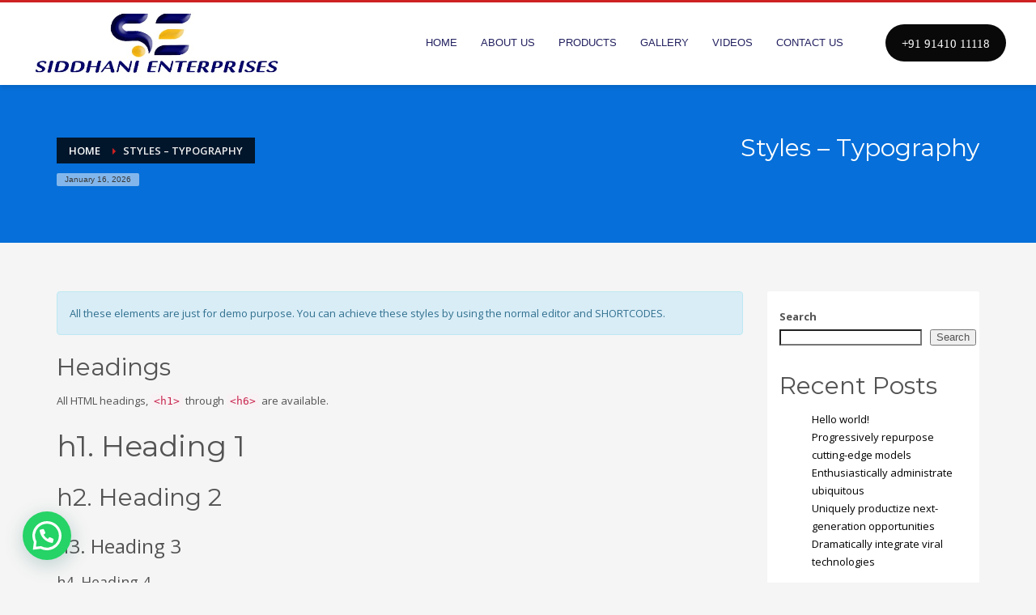

--- FILE ---
content_type: text/html; charset=UTF-8
request_url: https://siddhaniwaterdetectors.com/styles-typography/
body_size: 24281
content:
<!DOCTYPE html>
<html lang="en-US">
<head>
<meta charset="UTF-8"/>
<meta name="twitter:widgets:csp" content="on"/>
<link rel="profile" href="http://gmpg.org/xfn/11"/>
<link rel="pingback" href="https://siddhaniwaterdetectors.com/xmlrpc.php"/>

<title>Styles &#8211; Typography &#8211; Siddhani Water Detector</title>
<meta name='robots' content='max-image-preview:large' />
<link rel='dns-prefetch' href='//fonts.googleapis.com' />
<link rel="alternate" type="application/rss+xml" title="Siddhani Water Detector &raquo; Feed" href="https://siddhaniwaterdetectors.com/feed/" />
<link rel="alternate" type="application/rss+xml" title="Siddhani Water Detector &raquo; Comments Feed" href="https://siddhaniwaterdetectors.com/comments/feed/" />
<link rel="alternate" type="application/rss+xml" title="Siddhani Water Detector &raquo; Styles &#8211; Typography Comments Feed" href="https://siddhaniwaterdetectors.com/styles-typography/feed/" />
<link rel="alternate" title="oEmbed (JSON)" type="application/json+oembed" href="https://siddhaniwaterdetectors.com/wp-json/oembed/1.0/embed?url=https%3A%2F%2Fsiddhaniwaterdetectors.com%2Fstyles-typography%2F" />
<link rel="alternate" title="oEmbed (XML)" type="text/xml+oembed" href="https://siddhaniwaterdetectors.com/wp-json/oembed/1.0/embed?url=https%3A%2F%2Fsiddhaniwaterdetectors.com%2Fstyles-typography%2F&#038;format=xml" />
<style id='wp-img-auto-sizes-contain-inline-css' type='text/css'>
img:is([sizes=auto i],[sizes^="auto," i]){contain-intrinsic-size:3000px 1500px}
/*# sourceURL=wp-img-auto-sizes-contain-inline-css */
</style>
<link rel='stylesheet' id='zn_all_g_fonts-css' href='//fonts.googleapis.com/css?family=Montserrat%3Aregular%2C500%2C700%7COpen+Sans%3Aregular%2C300%2C600%2C700%2C800&#038;ver=6.9' type='text/css' media='all' />
<style id='wp-emoji-styles-inline-css' type='text/css'>

	img.wp-smiley, img.emoji {
		display: inline !important;
		border: none !important;
		box-shadow: none !important;
		height: 1em !important;
		width: 1em !important;
		margin: 0 0.07em !important;
		vertical-align: -0.1em !important;
		background: none !important;
		padding: 0 !important;
	}
/*# sourceURL=wp-emoji-styles-inline-css */
</style>
<link rel='stylesheet' id='wp-block-library-css' href='https://siddhaniwaterdetectors.com/wp-includes/css/dist/block-library/style.min.css?ver=6.9' type='text/css' media='all' />
<style id='wp-block-heading-inline-css' type='text/css'>
h1:where(.wp-block-heading).has-background,h2:where(.wp-block-heading).has-background,h3:where(.wp-block-heading).has-background,h4:where(.wp-block-heading).has-background,h5:where(.wp-block-heading).has-background,h6:where(.wp-block-heading).has-background{padding:1.25em 2.375em}h1.has-text-align-left[style*=writing-mode]:where([style*=vertical-lr]),h1.has-text-align-right[style*=writing-mode]:where([style*=vertical-rl]),h2.has-text-align-left[style*=writing-mode]:where([style*=vertical-lr]),h2.has-text-align-right[style*=writing-mode]:where([style*=vertical-rl]),h3.has-text-align-left[style*=writing-mode]:where([style*=vertical-lr]),h3.has-text-align-right[style*=writing-mode]:where([style*=vertical-rl]),h4.has-text-align-left[style*=writing-mode]:where([style*=vertical-lr]),h4.has-text-align-right[style*=writing-mode]:where([style*=vertical-rl]),h5.has-text-align-left[style*=writing-mode]:where([style*=vertical-lr]),h5.has-text-align-right[style*=writing-mode]:where([style*=vertical-rl]),h6.has-text-align-left[style*=writing-mode]:where([style*=vertical-lr]),h6.has-text-align-right[style*=writing-mode]:where([style*=vertical-rl]){rotate:180deg}
/*# sourceURL=https://siddhaniwaterdetectors.com/wp-includes/blocks/heading/style.min.css */
</style>
<style id='wp-block-latest-comments-inline-css' type='text/css'>
ol.wp-block-latest-comments{box-sizing:border-box;margin-left:0}:where(.wp-block-latest-comments:not([style*=line-height] .wp-block-latest-comments__comment)){line-height:1.1}:where(.wp-block-latest-comments:not([style*=line-height] .wp-block-latest-comments__comment-excerpt p)){line-height:1.8}.has-dates :where(.wp-block-latest-comments:not([style*=line-height])),.has-excerpts :where(.wp-block-latest-comments:not([style*=line-height])){line-height:1.5}.wp-block-latest-comments .wp-block-latest-comments{padding-left:0}.wp-block-latest-comments__comment{list-style:none;margin-bottom:1em}.has-avatars .wp-block-latest-comments__comment{list-style:none;min-height:2.25em}.has-avatars .wp-block-latest-comments__comment .wp-block-latest-comments__comment-excerpt,.has-avatars .wp-block-latest-comments__comment .wp-block-latest-comments__comment-meta{margin-left:3.25em}.wp-block-latest-comments__comment-excerpt p{font-size:.875em;margin:.36em 0 1.4em}.wp-block-latest-comments__comment-date{display:block;font-size:.75em}.wp-block-latest-comments .avatar,.wp-block-latest-comments__comment-avatar{border-radius:1.5em;display:block;float:left;height:2.5em;margin-right:.75em;width:2.5em}.wp-block-latest-comments[class*=-font-size] a,.wp-block-latest-comments[style*=font-size] a{font-size:inherit}
/*# sourceURL=https://siddhaniwaterdetectors.com/wp-includes/blocks/latest-comments/style.min.css */
</style>
<style id='wp-block-latest-posts-inline-css' type='text/css'>
.wp-block-latest-posts{box-sizing:border-box}.wp-block-latest-posts.alignleft{margin-right:2em}.wp-block-latest-posts.alignright{margin-left:2em}.wp-block-latest-posts.wp-block-latest-posts__list{list-style:none}.wp-block-latest-posts.wp-block-latest-posts__list li{clear:both;overflow-wrap:break-word}.wp-block-latest-posts.is-grid{display:flex;flex-wrap:wrap}.wp-block-latest-posts.is-grid li{margin:0 1.25em 1.25em 0;width:100%}@media (min-width:600px){.wp-block-latest-posts.columns-2 li{width:calc(50% - .625em)}.wp-block-latest-posts.columns-2 li:nth-child(2n){margin-right:0}.wp-block-latest-posts.columns-3 li{width:calc(33.33333% - .83333em)}.wp-block-latest-posts.columns-3 li:nth-child(3n){margin-right:0}.wp-block-latest-posts.columns-4 li{width:calc(25% - .9375em)}.wp-block-latest-posts.columns-4 li:nth-child(4n){margin-right:0}.wp-block-latest-posts.columns-5 li{width:calc(20% - 1em)}.wp-block-latest-posts.columns-5 li:nth-child(5n){margin-right:0}.wp-block-latest-posts.columns-6 li{width:calc(16.66667% - 1.04167em)}.wp-block-latest-posts.columns-6 li:nth-child(6n){margin-right:0}}:root :where(.wp-block-latest-posts.is-grid){padding:0}:root :where(.wp-block-latest-posts.wp-block-latest-posts__list){padding-left:0}.wp-block-latest-posts__post-author,.wp-block-latest-posts__post-date{display:block;font-size:.8125em}.wp-block-latest-posts__post-excerpt,.wp-block-latest-posts__post-full-content{margin-bottom:1em;margin-top:.5em}.wp-block-latest-posts__featured-image a{display:inline-block}.wp-block-latest-posts__featured-image img{height:auto;max-width:100%;width:auto}.wp-block-latest-posts__featured-image.alignleft{float:left;margin-right:1em}.wp-block-latest-posts__featured-image.alignright{float:right;margin-left:1em}.wp-block-latest-posts__featured-image.aligncenter{margin-bottom:1em;text-align:center}
/*# sourceURL=https://siddhaniwaterdetectors.com/wp-includes/blocks/latest-posts/style.min.css */
</style>
<style id='wp-block-search-inline-css' type='text/css'>
.wp-block-search__button{margin-left:10px;word-break:normal}.wp-block-search__button.has-icon{line-height:0}.wp-block-search__button svg{height:1.25em;min-height:24px;min-width:24px;width:1.25em;fill:currentColor;vertical-align:text-bottom}:where(.wp-block-search__button){border:1px solid #ccc;padding:6px 10px}.wp-block-search__inside-wrapper{display:flex;flex:auto;flex-wrap:nowrap;max-width:100%}.wp-block-search__label{width:100%}.wp-block-search.wp-block-search__button-only .wp-block-search__button{box-sizing:border-box;display:flex;flex-shrink:0;justify-content:center;margin-left:0;max-width:100%}.wp-block-search.wp-block-search__button-only .wp-block-search__inside-wrapper{min-width:0!important;transition-property:width}.wp-block-search.wp-block-search__button-only .wp-block-search__input{flex-basis:100%;transition-duration:.3s}.wp-block-search.wp-block-search__button-only.wp-block-search__searchfield-hidden,.wp-block-search.wp-block-search__button-only.wp-block-search__searchfield-hidden .wp-block-search__inside-wrapper{overflow:hidden}.wp-block-search.wp-block-search__button-only.wp-block-search__searchfield-hidden .wp-block-search__input{border-left-width:0!important;border-right-width:0!important;flex-basis:0;flex-grow:0;margin:0;min-width:0!important;padding-left:0!important;padding-right:0!important;width:0!important}:where(.wp-block-search__input){appearance:none;border:1px solid #949494;flex-grow:1;font-family:inherit;font-size:inherit;font-style:inherit;font-weight:inherit;letter-spacing:inherit;line-height:inherit;margin-left:0;margin-right:0;min-width:3rem;padding:8px;text-decoration:unset!important;text-transform:inherit}:where(.wp-block-search__button-inside .wp-block-search__inside-wrapper){background-color:#fff;border:1px solid #949494;box-sizing:border-box;padding:4px}:where(.wp-block-search__button-inside .wp-block-search__inside-wrapper) .wp-block-search__input{border:none;border-radius:0;padding:0 4px}:where(.wp-block-search__button-inside .wp-block-search__inside-wrapper) .wp-block-search__input:focus{outline:none}:where(.wp-block-search__button-inside .wp-block-search__inside-wrapper) :where(.wp-block-search__button){padding:4px 8px}.wp-block-search.aligncenter .wp-block-search__inside-wrapper{margin:auto}.wp-block[data-align=right] .wp-block-search.wp-block-search__button-only .wp-block-search__inside-wrapper{float:right}
/*# sourceURL=https://siddhaniwaterdetectors.com/wp-includes/blocks/search/style.min.css */
</style>
<style id='wp-block-group-inline-css' type='text/css'>
.wp-block-group{box-sizing:border-box}:where(.wp-block-group.wp-block-group-is-layout-constrained){position:relative}
/*# sourceURL=https://siddhaniwaterdetectors.com/wp-includes/blocks/group/style.min.css */
</style>
<style id='wp-block-paragraph-inline-css' type='text/css'>
.is-small-text{font-size:.875em}.is-regular-text{font-size:1em}.is-large-text{font-size:2.25em}.is-larger-text{font-size:3em}.has-drop-cap:not(:focus):first-letter{float:left;font-size:8.4em;font-style:normal;font-weight:100;line-height:.68;margin:.05em .1em 0 0;text-transform:uppercase}body.rtl .has-drop-cap:not(:focus):first-letter{float:none;margin-left:.1em}p.has-drop-cap.has-background{overflow:hidden}:root :where(p.has-background){padding:1.25em 2.375em}:where(p.has-text-color:not(.has-link-color)) a{color:inherit}p.has-text-align-left[style*="writing-mode:vertical-lr"],p.has-text-align-right[style*="writing-mode:vertical-rl"]{rotate:180deg}
/*# sourceURL=https://siddhaniwaterdetectors.com/wp-includes/blocks/paragraph/style.min.css */
</style>
<style id='global-styles-inline-css' type='text/css'>
:root{--wp--preset--aspect-ratio--square: 1;--wp--preset--aspect-ratio--4-3: 4/3;--wp--preset--aspect-ratio--3-4: 3/4;--wp--preset--aspect-ratio--3-2: 3/2;--wp--preset--aspect-ratio--2-3: 2/3;--wp--preset--aspect-ratio--16-9: 16/9;--wp--preset--aspect-ratio--9-16: 9/16;--wp--preset--color--black: #000000;--wp--preset--color--cyan-bluish-gray: #abb8c3;--wp--preset--color--white: #ffffff;--wp--preset--color--pale-pink: #f78da7;--wp--preset--color--vivid-red: #cf2e2e;--wp--preset--color--luminous-vivid-orange: #ff6900;--wp--preset--color--luminous-vivid-amber: #fcb900;--wp--preset--color--light-green-cyan: #7bdcb5;--wp--preset--color--vivid-green-cyan: #00d084;--wp--preset--color--pale-cyan-blue: #8ed1fc;--wp--preset--color--vivid-cyan-blue: #0693e3;--wp--preset--color--vivid-purple: #9b51e0;--wp--preset--gradient--vivid-cyan-blue-to-vivid-purple: linear-gradient(135deg,rgb(6,147,227) 0%,rgb(155,81,224) 100%);--wp--preset--gradient--light-green-cyan-to-vivid-green-cyan: linear-gradient(135deg,rgb(122,220,180) 0%,rgb(0,208,130) 100%);--wp--preset--gradient--luminous-vivid-amber-to-luminous-vivid-orange: linear-gradient(135deg,rgb(252,185,0) 0%,rgb(255,105,0) 100%);--wp--preset--gradient--luminous-vivid-orange-to-vivid-red: linear-gradient(135deg,rgb(255,105,0) 0%,rgb(207,46,46) 100%);--wp--preset--gradient--very-light-gray-to-cyan-bluish-gray: linear-gradient(135deg,rgb(238,238,238) 0%,rgb(169,184,195) 100%);--wp--preset--gradient--cool-to-warm-spectrum: linear-gradient(135deg,rgb(74,234,220) 0%,rgb(151,120,209) 20%,rgb(207,42,186) 40%,rgb(238,44,130) 60%,rgb(251,105,98) 80%,rgb(254,248,76) 100%);--wp--preset--gradient--blush-light-purple: linear-gradient(135deg,rgb(255,206,236) 0%,rgb(152,150,240) 100%);--wp--preset--gradient--blush-bordeaux: linear-gradient(135deg,rgb(254,205,165) 0%,rgb(254,45,45) 50%,rgb(107,0,62) 100%);--wp--preset--gradient--luminous-dusk: linear-gradient(135deg,rgb(255,203,112) 0%,rgb(199,81,192) 50%,rgb(65,88,208) 100%);--wp--preset--gradient--pale-ocean: linear-gradient(135deg,rgb(255,245,203) 0%,rgb(182,227,212) 50%,rgb(51,167,181) 100%);--wp--preset--gradient--electric-grass: linear-gradient(135deg,rgb(202,248,128) 0%,rgb(113,206,126) 100%);--wp--preset--gradient--midnight: linear-gradient(135deg,rgb(2,3,129) 0%,rgb(40,116,252) 100%);--wp--preset--font-size--small: 13px;--wp--preset--font-size--medium: 20px;--wp--preset--font-size--large: 36px;--wp--preset--font-size--x-large: 42px;--wp--preset--spacing--20: 0.44rem;--wp--preset--spacing--30: 0.67rem;--wp--preset--spacing--40: 1rem;--wp--preset--spacing--50: 1.5rem;--wp--preset--spacing--60: 2.25rem;--wp--preset--spacing--70: 3.38rem;--wp--preset--spacing--80: 5.06rem;--wp--preset--shadow--natural: 6px 6px 9px rgba(0, 0, 0, 0.2);--wp--preset--shadow--deep: 12px 12px 50px rgba(0, 0, 0, 0.4);--wp--preset--shadow--sharp: 6px 6px 0px rgba(0, 0, 0, 0.2);--wp--preset--shadow--outlined: 6px 6px 0px -3px rgb(255, 255, 255), 6px 6px rgb(0, 0, 0);--wp--preset--shadow--crisp: 6px 6px 0px rgb(0, 0, 0);}:where(.is-layout-flex){gap: 0.5em;}:where(.is-layout-grid){gap: 0.5em;}body .is-layout-flex{display: flex;}.is-layout-flex{flex-wrap: wrap;align-items: center;}.is-layout-flex > :is(*, div){margin: 0;}body .is-layout-grid{display: grid;}.is-layout-grid > :is(*, div){margin: 0;}:where(.wp-block-columns.is-layout-flex){gap: 2em;}:where(.wp-block-columns.is-layout-grid){gap: 2em;}:where(.wp-block-post-template.is-layout-flex){gap: 1.25em;}:where(.wp-block-post-template.is-layout-grid){gap: 1.25em;}.has-black-color{color: var(--wp--preset--color--black) !important;}.has-cyan-bluish-gray-color{color: var(--wp--preset--color--cyan-bluish-gray) !important;}.has-white-color{color: var(--wp--preset--color--white) !important;}.has-pale-pink-color{color: var(--wp--preset--color--pale-pink) !important;}.has-vivid-red-color{color: var(--wp--preset--color--vivid-red) !important;}.has-luminous-vivid-orange-color{color: var(--wp--preset--color--luminous-vivid-orange) !important;}.has-luminous-vivid-amber-color{color: var(--wp--preset--color--luminous-vivid-amber) !important;}.has-light-green-cyan-color{color: var(--wp--preset--color--light-green-cyan) !important;}.has-vivid-green-cyan-color{color: var(--wp--preset--color--vivid-green-cyan) !important;}.has-pale-cyan-blue-color{color: var(--wp--preset--color--pale-cyan-blue) !important;}.has-vivid-cyan-blue-color{color: var(--wp--preset--color--vivid-cyan-blue) !important;}.has-vivid-purple-color{color: var(--wp--preset--color--vivid-purple) !important;}.has-black-background-color{background-color: var(--wp--preset--color--black) !important;}.has-cyan-bluish-gray-background-color{background-color: var(--wp--preset--color--cyan-bluish-gray) !important;}.has-white-background-color{background-color: var(--wp--preset--color--white) !important;}.has-pale-pink-background-color{background-color: var(--wp--preset--color--pale-pink) !important;}.has-vivid-red-background-color{background-color: var(--wp--preset--color--vivid-red) !important;}.has-luminous-vivid-orange-background-color{background-color: var(--wp--preset--color--luminous-vivid-orange) !important;}.has-luminous-vivid-amber-background-color{background-color: var(--wp--preset--color--luminous-vivid-amber) !important;}.has-light-green-cyan-background-color{background-color: var(--wp--preset--color--light-green-cyan) !important;}.has-vivid-green-cyan-background-color{background-color: var(--wp--preset--color--vivid-green-cyan) !important;}.has-pale-cyan-blue-background-color{background-color: var(--wp--preset--color--pale-cyan-blue) !important;}.has-vivid-cyan-blue-background-color{background-color: var(--wp--preset--color--vivid-cyan-blue) !important;}.has-vivid-purple-background-color{background-color: var(--wp--preset--color--vivid-purple) !important;}.has-black-border-color{border-color: var(--wp--preset--color--black) !important;}.has-cyan-bluish-gray-border-color{border-color: var(--wp--preset--color--cyan-bluish-gray) !important;}.has-white-border-color{border-color: var(--wp--preset--color--white) !important;}.has-pale-pink-border-color{border-color: var(--wp--preset--color--pale-pink) !important;}.has-vivid-red-border-color{border-color: var(--wp--preset--color--vivid-red) !important;}.has-luminous-vivid-orange-border-color{border-color: var(--wp--preset--color--luminous-vivid-orange) !important;}.has-luminous-vivid-amber-border-color{border-color: var(--wp--preset--color--luminous-vivid-amber) !important;}.has-light-green-cyan-border-color{border-color: var(--wp--preset--color--light-green-cyan) !important;}.has-vivid-green-cyan-border-color{border-color: var(--wp--preset--color--vivid-green-cyan) !important;}.has-pale-cyan-blue-border-color{border-color: var(--wp--preset--color--pale-cyan-blue) !important;}.has-vivid-cyan-blue-border-color{border-color: var(--wp--preset--color--vivid-cyan-blue) !important;}.has-vivid-purple-border-color{border-color: var(--wp--preset--color--vivid-purple) !important;}.has-vivid-cyan-blue-to-vivid-purple-gradient-background{background: var(--wp--preset--gradient--vivid-cyan-blue-to-vivid-purple) !important;}.has-light-green-cyan-to-vivid-green-cyan-gradient-background{background: var(--wp--preset--gradient--light-green-cyan-to-vivid-green-cyan) !important;}.has-luminous-vivid-amber-to-luminous-vivid-orange-gradient-background{background: var(--wp--preset--gradient--luminous-vivid-amber-to-luminous-vivid-orange) !important;}.has-luminous-vivid-orange-to-vivid-red-gradient-background{background: var(--wp--preset--gradient--luminous-vivid-orange-to-vivid-red) !important;}.has-very-light-gray-to-cyan-bluish-gray-gradient-background{background: var(--wp--preset--gradient--very-light-gray-to-cyan-bluish-gray) !important;}.has-cool-to-warm-spectrum-gradient-background{background: var(--wp--preset--gradient--cool-to-warm-spectrum) !important;}.has-blush-light-purple-gradient-background{background: var(--wp--preset--gradient--blush-light-purple) !important;}.has-blush-bordeaux-gradient-background{background: var(--wp--preset--gradient--blush-bordeaux) !important;}.has-luminous-dusk-gradient-background{background: var(--wp--preset--gradient--luminous-dusk) !important;}.has-pale-ocean-gradient-background{background: var(--wp--preset--gradient--pale-ocean) !important;}.has-electric-grass-gradient-background{background: var(--wp--preset--gradient--electric-grass) !important;}.has-midnight-gradient-background{background: var(--wp--preset--gradient--midnight) !important;}.has-small-font-size{font-size: var(--wp--preset--font-size--small) !important;}.has-medium-font-size{font-size: var(--wp--preset--font-size--medium) !important;}.has-large-font-size{font-size: var(--wp--preset--font-size--large) !important;}.has-x-large-font-size{font-size: var(--wp--preset--font-size--x-large) !important;}
/*# sourceURL=global-styles-inline-css */
</style>

<style id='classic-theme-styles-inline-css' type='text/css'>
/*! This file is auto-generated */
.wp-block-button__link{color:#fff;background-color:#32373c;border-radius:9999px;box-shadow:none;text-decoration:none;padding:calc(.667em + 2px) calc(1.333em + 2px);font-size:1.125em}.wp-block-file__button{background:#32373c;color:#fff;text-decoration:none}
/*# sourceURL=/wp-includes/css/classic-themes.min.css */
</style>
<link rel='stylesheet' id='woocommerce-layout-css' href='https://siddhaniwaterdetectors.com/wp-content/plugins/woocommerce/assets/css/woocommerce-layout.css?ver=6.1.2' type='text/css' media='all' />
<link rel='stylesheet' id='woocommerce-smallscreen-css' href='https://siddhaniwaterdetectors.com/wp-content/plugins/woocommerce/assets/css/woocommerce-smallscreen.css?ver=6.1.2' type='text/css' media='only screen and (max-width: 767px)' />
<link rel='stylesheet' id='woocommerce-general-css' href='https://siddhaniwaterdetectors.com/wp-content/plugins/woocommerce/assets/css/woocommerce.css?ver=6.1.2' type='text/css' media='all' />
<style id='woocommerce-inline-inline-css' type='text/css'>
.woocommerce form .form-row .required { visibility: visible; }
/*# sourceURL=woocommerce-inline-inline-css */
</style>
<link rel='stylesheet' id='plhg-main-css-css' href='https://siddhaniwaterdetectors.com/wp-content/plugins/hogash-post-love/assets/frontend/css/plhg-styles.css?ver=1.0.0' type='text/css' media='all' />
<link rel='stylesheet' id='kallyas-styles-css' href='https://siddhaniwaterdetectors.com/wp-content/themes/kallyas/style.css?ver=4.18.1' type='text/css' media='all' />
<link rel='stylesheet' id='th-bootstrap-styles-css' href='https://siddhaniwaterdetectors.com/wp-content/themes/kallyas/css/bootstrap.min.css?ver=4.18.1' type='text/css' media='all' />
<link rel='stylesheet' id='th-theme-template-styles-css' href='https://siddhaniwaterdetectors.com/wp-content/themes/kallyas/css/template.min.css?ver=4.18.1' type='text/css' media='all' />
<link rel='stylesheet' id='woocommerce-overrides-css' href='https://siddhaniwaterdetectors.com/wp-content/themes/kallyas/css/plugins/kl-woocommerce.css?ver=4.18.1' type='text/css' media='all' />
<link rel='stylesheet' id='joinchat-css' href='https://siddhaniwaterdetectors.com/wp-content/plugins/creame-whatsapp-me/public/css/joinchat.min.css?ver=4.1.15' type='text/css' media='all' />
<style id='joinchat-inline-css' type='text/css'>
.joinchat{ --red:37; --green:211; --blue:102; }
/*# sourceURL=joinchat-inline-css */
</style>
<link rel='stylesheet' id='zion-frontend-css' href='https://siddhaniwaterdetectors.com/wp-content/themes/kallyas/framework/zion-builder/assets/css/znb_frontend.css?ver=1.0.29' type='text/css' media='all' />
<link rel='stylesheet' id='2507-layout.css-css' href='//siddhaniwaterdetectors.com/wp-content/uploads/zion-builder/cache/2507-layout.css?ver=4f67e517241e866680a1b08fd0b0df45' type='text/css' media='all' />
<link rel='stylesheet' id='th-theme-print-stylesheet-css' href='https://siddhaniwaterdetectors.com/wp-content/themes/kallyas/css/print.css?ver=4.18.1' type='text/css' media='print' />
<link rel='stylesheet' id='th-theme-options-styles-css' href='//siddhaniwaterdetectors.com/wp-content/uploads/zn_dynamic.css?ver=1764833528' type='text/css' media='all' />
<script type="text/javascript" src="https://siddhaniwaterdetectors.com/wp-includes/js/jquery/jquery.min.js?ver=3.7.1" id="jquery-core-js"></script>
<script type="text/javascript" src="https://siddhaniwaterdetectors.com/wp-includes/js/jquery/jquery-migrate.min.js?ver=3.4.1" id="jquery-migrate-js"></script>
<script type="text/javascript" id="plhg-main-script-js-extra">
/* <![CDATA[ */
var plhg_script_vars = {"ajaxurl":"https://siddhaniwaterdetectors.com/wp-admin/admin-ajax.php","nonce":"37b298d59f","error_message":"Sorry, there was a problem processing your request."};
//# sourceURL=plhg-main-script-js-extra
/* ]]> */
</script>
<script type="text/javascript" src="https://siddhaniwaterdetectors.com/wp-content/plugins/hogash-post-love/assets/frontend/js/script.js?ver=1.0.0" id="plhg-main-script-js"></script>
<link rel="https://api.w.org/" href="https://siddhaniwaterdetectors.com/wp-json/" /><link rel="alternate" title="JSON" type="application/json" href="https://siddhaniwaterdetectors.com/wp-json/wp/v2/pages/2507" /><link rel="EditURI" type="application/rsd+xml" title="RSD" href="https://siddhaniwaterdetectors.com/xmlrpc.php?rsd" />
<meta name="generator" content="WordPress 6.9" />
<meta name="generator" content="WooCommerce 6.1.2" />
<link rel="canonical" href="https://siddhaniwaterdetectors.com/styles-typography/" />
<link rel='shortlink' href='https://siddhaniwaterdetectors.com/?p=2507' />
		<meta name="theme-color"
			  content="#cd2122">
				<meta name="viewport" content="width=device-width, initial-scale=1, maximum-scale=1"/>
		
		<!--[if lte IE 8]>
		<script type="text/javascript">
			var $buoop = {
				vs: {i: 10, f: 25, o: 12.1, s: 7, n: 9}
			};

			$buoop.ol = window.onload;

			window.onload = function () {
				try {
					if ($buoop.ol) {
						$buoop.ol()
					}
				}
				catch (e) {
				}

				var e = document.createElement("script");
				e.setAttribute("type", "text/javascript");
				e.setAttribute("src", "https://browser-update.org/update.js");
				document.body.appendChild(e);
			};
		</script>
		<![endif]-->

		<!-- for IE6-8 support of HTML5 elements -->
		<!--[if lt IE 9]>
		<script src="//html5shim.googlecode.com/svn/trunk/html5.js"></script>
		<![endif]-->
		
	<!-- Fallback for animating in viewport -->
	<noscript>
		<style type="text/css" media="screen">
			.zn-animateInViewport {visibility: visible;}
		</style>
	</noscript>
		<noscript><style>.woocommerce-product-gallery{ opacity: 1 !important; }</style></noscript>
	<style type="text/css">.recentcomments a{display:inline !important;padding:0 !important;margin:0 !important;}</style><meta name="generator" content="Powered by Slider Revolution 6.7.38 - responsive, Mobile-Friendly Slider Plugin for WordPress with comfortable drag and drop interface." />
<script>function setREVStartSize(e){
			//window.requestAnimationFrame(function() {
				window.RSIW = window.RSIW===undefined ? window.innerWidth : window.RSIW;
				window.RSIH = window.RSIH===undefined ? window.innerHeight : window.RSIH;
				try {
					var pw = document.getElementById(e.c).parentNode.offsetWidth,
						newh;
					pw = pw===0 || isNaN(pw) || (e.l=="fullwidth" || e.layout=="fullwidth") ? window.RSIW : pw;
					e.tabw = e.tabw===undefined ? 0 : parseInt(e.tabw);
					e.thumbw = e.thumbw===undefined ? 0 : parseInt(e.thumbw);
					e.tabh = e.tabh===undefined ? 0 : parseInt(e.tabh);
					e.thumbh = e.thumbh===undefined ? 0 : parseInt(e.thumbh);
					e.tabhide = e.tabhide===undefined ? 0 : parseInt(e.tabhide);
					e.thumbhide = e.thumbhide===undefined ? 0 : parseInt(e.thumbhide);
					e.mh = e.mh===undefined || e.mh=="" || e.mh==="auto" ? 0 : parseInt(e.mh,0);
					if(e.layout==="fullscreen" || e.l==="fullscreen")
						newh = Math.max(e.mh,window.RSIH);
					else{
						e.gw = Array.isArray(e.gw) ? e.gw : [e.gw];
						for (var i in e.rl) if (e.gw[i]===undefined || e.gw[i]===0) e.gw[i] = e.gw[i-1];
						e.gh = e.el===undefined || e.el==="" || (Array.isArray(e.el) && e.el.length==0)? e.gh : e.el;
						e.gh = Array.isArray(e.gh) ? e.gh : [e.gh];
						for (var i in e.rl) if (e.gh[i]===undefined || e.gh[i]===0) e.gh[i] = e.gh[i-1];
											
						var nl = new Array(e.rl.length),
							ix = 0,
							sl;
						e.tabw = e.tabhide>=pw ? 0 : e.tabw;
						e.thumbw = e.thumbhide>=pw ? 0 : e.thumbw;
						e.tabh = e.tabhide>=pw ? 0 : e.tabh;
						e.thumbh = e.thumbhide>=pw ? 0 : e.thumbh;
						for (var i in e.rl) nl[i] = e.rl[i]<window.RSIW ? 0 : e.rl[i];
						sl = nl[0];
						for (var i in nl) if (sl>nl[i] && nl[i]>0) { sl = nl[i]; ix=i;}
						var m = pw>(e.gw[ix]+e.tabw+e.thumbw) ? 1 : (pw-(e.tabw+e.thumbw)) / (e.gw[ix]);
						newh =  (e.gh[ix] * m) + (e.tabh + e.thumbh);
					}
					var el = document.getElementById(e.c);
					if (el!==null && el) el.style.height = newh+"px";
					el = document.getElementById(e.c+"_wrapper");
					if (el!==null && el) {
						el.style.height = newh+"px";
						el.style.display = "block";
					}
				} catch(e){
					console.log("Failure at Presize of Slider:" + e)
				}
			//});
		  };</script>
		<style type="text/css" id="wp-custom-css">
			@media only screen min (350px) max (1083px)
.eluid1a7f0dca.th-spacer {
    height: 0px;
    }


		</style>
		<link rel='stylesheet' id='rs-plugin-settings-css' href='//siddhaniwaterdetectors.com/wp-content/plugins/revslider/sr6/assets/css/rs6.css?ver=6.7.38' type='text/css' media='all' />
<style id='rs-plugin-settings-inline-css' type='text/css'>
#rs-demo-id {}
/*# sourceURL=rs-plugin-settings-inline-css */
</style>
</head>

<body  class="wp-singular page-template-default page page-id-2507 wp-theme-kallyas theme-kallyas woocommerce-no-js res1170 kl-follow-menu kl-skin--light" itemscope="itemscope" itemtype="https://schema.org/WebPage" >


<div class="login_register_stuff"></div><!-- end login register stuff -->		<div id="fb-root"></div>
		<script>(function (d, s, id) {
			var js, fjs = d.getElementsByTagName(s)[0];
			if (d.getElementById(id)) {return;}
			js = d.createElement(s); js.id = id;
			js.src = "https://connect.facebook.net/en_US/sdk.js#xfbml=1&version=v3.0";
			fjs.parentNode.insertBefore(js, fjs);
		}(document, 'script', 'facebook-jssdk'));</script>
		

<div id="page_wrapper">

<header id="header" class="site-header  style6 cta_button  header--follow    sticky-resize headerstyle--image_color site-header--absolute nav-th--light siteheader-classic siteheader-classic-normal sheader-sh--dark"  >
		<div class="site-header-wrapper sticky-top-area">

		<div class="kl-top-header site-header-main-wrapper clearfix  header-no-top  sh--dark">

			<div class="container siteheader-container header--oldstyles">

				<div class="fxb-row fxb-row-col-sm">

										<div class='fxb-col fxb fxb-center-x fxb-center-y fxb-basis-auto fxb-grow-0'>
								<div id="logo-container" class="logo-container   logosize--no zn-original-logo">
			<!-- Logo -->
			<h3 class='site-logo logo ' id='logo'><a href='https://siddhaniwaterdetectors.com/' class='site-logo-anch'><img class="logo-img site-logo-img" src="https://siddhaniwaterdetectors.com/wp-content/uploads/2021/10/sid-logo.png" width="310" height="90"  alt="Siddhani Water Detector" title="Just another WordPress site"  /></a></h3>			<!-- InfoCard -->
					</div>

							</div>
					
					<div class='fxb-col fxb-basis-auto'>

						


<div class="fxb-row site-header-row site-header-main ">

	<div class='fxb-col fxb fxb-start-x fxb-center-y fxb-basis-auto site-header-col-left site-header-main-left'>
			</div>

	<div class='fxb-col fxb fxb-center-x fxb-center-y fxb-basis-auto site-header-col-center site-header-main-center'>
			</div>

	<div class='fxb-col fxb fxb-end-x fxb-center-y fxb-basis-auto site-header-col-right site-header-main-right'>

		<div class='fxb-col fxb fxb-end-x fxb-center-y fxb-basis-auto site-header-main-right-top'>
								<div class="sh-component main-menu-wrapper" role="navigation" itemscope="itemscope" itemtype="https://schema.org/SiteNavigationElement" >

					<div class="zn-res-menuwrapper">
			<a href="#" class="zn-res-trigger zn-menuBurger zn-menuBurger--3--s zn-menuBurger--anim1 " id="zn-res-trigger">
				<span></span>
				<span></span>
				<span></span>
			</a>
		</div><!-- end responsive menu -->
		<div id="main-menu" class="main-nav mainnav--sidepanel mainnav--active-bg mainnav--pointer-dash nav-mm--light zn_mega_wrapper "><ul id="menu-siddhani-water-detectors" class="main-menu main-menu-nav zn_mega_menu "><li id="menu-item-2805" class="main-menu-item menu-item menu-item-type-post_type menu-item-object-page menu-item-home menu-item-2805  main-menu-item-top  menu-item-even menu-item-depth-0"><a href="https://siddhaniwaterdetectors.com/" class=" main-menu-link main-menu-link-top"><span>HOME</span></a></li>
<li id="menu-item-2804" class="main-menu-item menu-item menu-item-type-post_type menu-item-object-page menu-item-2804  main-menu-item-top  menu-item-even menu-item-depth-0"><a href="https://siddhaniwaterdetectors.com/about-us-2/" class=" main-menu-link main-menu-link-top"><span>ABOUT US</span></a></li>
<li id="menu-item-3008" class="main-menu-item menu-item menu-item-type-custom menu-item-object-custom menu-item-has-children menu-item-3008 menu-item-mega-parent menu-item-has-children  main-menu-item-top  menu-item-even menu-item-depth-0"><a href="#" class=" main-menu-link main-menu-link-top"><span>PRODUCTS</span></a>
<div class='zn_mega_container container'>
<div class="zn_mega_menu_container_wrapper" ><ul class="clearfix">
	<li id="menu-item-3009" class="main-menu-item menu-item menu-item-type-custom menu-item-object-custom menu-item-has-children menu-item-3009 col-sm-3 main-menu-item-sub  menu-item-odd menu-item-depth-1"><a href="#" class=" main-menu-link main-menu-link-sub zn_mega_title "><span>Finly Instruments</span></a>
	<ul class="clearfix">
		<li id="menu-item-2802" class="main-menu-item menu-item menu-item-type-post_type menu-item-object-page menu-item-2802  main-menu-item-sub main-menu-item-sub-sub menu-item-even menu-item-depth-2"><a href="https://siddhaniwaterdetectors.com/tesla-200/" class=" main-menu-link main-menu-link-sub"><span>Tesla 200</span></a></li>
		<li id="menu-item-2801" class="main-menu-item menu-item menu-item-type-post_type menu-item-object-page menu-item-2801  main-menu-item-sub main-menu-item-sub-sub menu-item-even menu-item-depth-2"><a href="https://siddhaniwaterdetectors.com/tesla-400/" class=" main-menu-link main-menu-link-sub"><span>Tesla 400</span></a></li>
		<li id="menu-item-2800" class="main-menu-item menu-item menu-item-type-post_type menu-item-object-page menu-item-2800  main-menu-item-sub main-menu-item-sub-sub menu-item-even menu-item-depth-2"><a href="https://siddhaniwaterdetectors.com/tesla-600/" class=" main-menu-link main-menu-link-sub"><span>Tesla 600</span></a></li>
	</ul>
</li>
	<li id="menu-item-3010" class="main-menu-item menu-item menu-item-type-custom menu-item-object-custom menu-item-has-children menu-item-3010 col-sm-3 main-menu-item-sub  menu-item-odd menu-item-depth-1"><a href="#" class=" main-menu-link main-menu-link-sub zn_mega_title "><span>3D Locators</span></a>
	<ul class="clearfix">
		<li id="menu-item-2796" class="main-menu-item menu-item menu-item-type-post_type menu-item-object-page menu-item-2796  main-menu-item-sub main-menu-item-sub-sub menu-item-even menu-item-depth-2"><a href="https://siddhaniwaterdetectors.com/geo-master/" class=" main-menu-link main-menu-link-sub"><span>Geo Master</span></a></li>
		<li id="menu-item-2793" class="main-menu-item menu-item menu-item-type-post_type menu-item-object-page menu-item-2793  main-menu-item-sub main-menu-item-sub-sub menu-item-even menu-item-depth-2"><a href="https://siddhaniwaterdetectors.com/3dl-500/" class=" main-menu-link main-menu-link-sub"><span>3DL 500</span></a></li>
		<li id="menu-item-2797" class="main-menu-item menu-item menu-item-type-post_type menu-item-object-page menu-item-2797  main-menu-item-sub main-menu-item-sub-sub menu-item-even menu-item-depth-2"><a href="https://siddhaniwaterdetectors.com/lps-1200/" class=" main-menu-link main-menu-link-sub"><span>LPS 1200</span></a></li>
		<li id="menu-item-2798" class="main-menu-item menu-item menu-item-type-post_type menu-item-object-page menu-item-2798  main-menu-item-sub main-menu-item-sub-sub menu-item-even menu-item-depth-2"><a href="https://siddhaniwaterdetectors.com/twin-pro-water-detector/" class=" main-menu-link main-menu-link-sub"><span>Twin Pro Water Detector</span></a></li>
	</ul>
</li>
	<li id="menu-item-3011" class="main-menu-item menu-item menu-item-type-custom menu-item-object-custom menu-item-has-children menu-item-3011 col-sm-3 main-menu-item-sub  menu-item-odd menu-item-depth-1"><a href="#" class=" main-menu-link main-menu-link-sub zn_mega_title "><span>Geo Minax</span></a>
	<ul class="clearfix">
		<li id="menu-item-2790" class="main-menu-item menu-item menu-item-type-post_type menu-item-object-page menu-item-2790  main-menu-item-sub main-menu-item-sub-sub menu-item-even menu-item-depth-2"><a href="https://siddhaniwaterdetectors.com/nano-600/" class=" main-menu-link main-menu-link-sub"><span>Nano 600</span></a></li>
		<li id="menu-item-2791" class="main-menu-item menu-item menu-item-type-post_type menu-item-object-page menu-item-2791  main-menu-item-sub main-menu-item-sub-sub menu-item-even menu-item-depth-2"><a href="https://siddhaniwaterdetectors.com/gmt-1200/" class=" main-menu-link main-menu-link-sub"><span>GMT 1200</span></a></li>
	</ul>
</li>
	<li id="menu-item-3012" class="main-menu-item menu-item menu-item-type-custom menu-item-object-custom menu-item-has-children menu-item-3012 col-sm-3 main-menu-item-sub  menu-item-odd menu-item-depth-1"><a href="#" class=" main-menu-link main-menu-link-sub zn_mega_title "><span>PQWTS</span></a>
	<ul class="clearfix">
		<li id="menu-item-2786" class="main-menu-item menu-item menu-item-type-post_type menu-item-object-page menu-item-2786  main-menu-item-sub main-menu-item-sub-sub menu-item-even menu-item-depth-2"><a href="https://siddhaniwaterdetectors.com/tc-500/" class=" main-menu-link main-menu-link-sub"><span>TC 500</span></a></li>
		<li id="menu-item-2784" class="main-menu-item menu-item menu-item-type-post_type menu-item-object-page menu-item-2784  main-menu-item-sub main-menu-item-sub-sub menu-item-even menu-item-depth-2"><a href="https://siddhaniwaterdetectors.com/pqwt-500/" class=" main-menu-link main-menu-link-sub"><span>PQWT 500</span></a></li>
		<li id="menu-item-2785" class="main-menu-item menu-item menu-item-type-post_type menu-item-object-page menu-item-2785  main-menu-item-sub main-menu-item-sub-sub menu-item-even menu-item-depth-2"><a href="https://siddhaniwaterdetectors.com/pqwt-700/" class=" main-menu-link main-menu-link-sub"><span>PQWT 700</span></a></li>
		<li id="menu-item-2787" class="main-menu-item menu-item menu-item-type-post_type menu-item-object-page menu-item-2787  main-menu-item-sub main-menu-item-sub-sub menu-item-even menu-item-depth-2"><a href="https://siddhaniwaterdetectors.com/pqwt-s-500/" class=" main-menu-link main-menu-link-sub"><span>PQWT S 500</span></a></li>
	</ul>
</li>

</ul><ul class="zn_mega_row_start">
	<li id="menu-item-3013" class="main-menu-item menu-item menu-item-type-custom menu-item-object-custom menu-item-has-children menu-item-3013 col-sm-3 main-menu-item-sub  menu-item-odd menu-item-depth-1"><a href="#" class=" main-menu-link main-menu-link-sub zn_mega_title "><span>GER</span></a>
	<ul class="clearfix">
		<li id="menu-item-2782" class="main-menu-item menu-item menu-item-type-post_type menu-item-object-page menu-item-2782  main-menu-item-sub main-menu-item-sub-sub menu-item-even menu-item-depth-2"><a href="https://siddhaniwaterdetectors.com/river-g-3-systems-detector/" class=" main-menu-link main-menu-link-sub"><span>River G 3 Systems Detector</span></a></li>
		<li id="menu-item-2780" class="main-menu-item menu-item menu-item-type-post_type menu-item-object-page menu-item-2780  main-menu-item-sub main-menu-item-sub-sub menu-item-even menu-item-depth-2"><a href="https://siddhaniwaterdetectors.com/fresh-result-1-system-detector/" class=" main-menu-link main-menu-link-sub"><span>Fresh Result 1 System Detector</span></a></li>
		<li id="menu-item-2781" class="main-menu-item menu-item menu-item-type-post_type menu-item-object-page menu-item-2781  main-menu-item-sub main-menu-item-sub-sub menu-item-even menu-item-depth-2"><a href="https://siddhaniwaterdetectors.com/river-g-3-systems-detector-2/" class=" main-menu-link main-menu-link-sub"><span>Fresh Result 2 Systems Detector</span></a></li>
		<li id="menu-item-2779" class="main-menu-item menu-item menu-item-type-post_type menu-item-object-page menu-item-2779  main-menu-item-sub main-menu-item-sub-sub menu-item-even menu-item-depth-2"><a href="https://siddhaniwaterdetectors.com/river-f-plus-detector/" class=" main-menu-link main-menu-link-sub"><span>River F Plus Detector</span></a></li>
	</ul>
</li>
	<li id="menu-item-3014" class="main-menu-item menu-item menu-item-type-custom menu-item-object-custom menu-item-has-children menu-item-3014 col-sm-3 main-menu-item-sub  menu-item-odd menu-item-depth-1"><a href="#" class=" main-menu-link main-menu-link-sub zn_mega_title "><span>Matrix Detectros</span></a>
	<ul class="clearfix">
		<li id="menu-item-2789" class="main-menu-item menu-item menu-item-type-post_type menu-item-object-page menu-item-2789  main-menu-item-sub main-menu-item-sub-sub menu-item-even menu-item-depth-2"><a href="https://siddhaniwaterdetectors.com/matrix-detectors-gtrack-pro/" class=" main-menu-link main-menu-link-sub"><span>Matrix detectors Gtrack pro</span></a></li>
	</ul>
</li>
	<li id="menu-item-3015" class="main-menu-item menu-item menu-item-type-custom menu-item-object-custom menu-item-has-children menu-item-3015 col-sm-3 main-menu-item-sub  menu-item-odd menu-item-depth-1"><a href="#" class=" main-menu-link main-menu-link-sub zn_mega_title "><span>ADMT</span></a>
	<ul class="clearfix">
		<li id="menu-item-2825" class="main-menu-item menu-item menu-item-type-post_type menu-item-object-page menu-item-2825  main-menu-item-sub main-menu-item-sub-sub menu-item-even menu-item-depth-2"><a href="https://siddhaniwaterdetectors.com/admt/" class=" main-menu-link main-menu-link-sub"><span>ADMT</span></a></li>
	</ul>
</li>
</ul>
</div></div></li>
<li id="menu-item-2821" class="main-menu-item menu-item menu-item-type-post_type menu-item-object-page menu-item-2821  main-menu-item-top  menu-item-even menu-item-depth-0"><a href="https://siddhaniwaterdetectors.com/gallery/" class=" main-menu-link main-menu-link-top"><span>GALLERY</span></a></li>
<li id="menu-item-2820" class="main-menu-item menu-item menu-item-type-post_type menu-item-object-page menu-item-2820  main-menu-item-top  menu-item-even menu-item-depth-0"><a href="https://siddhaniwaterdetectors.com/videos/" class=" main-menu-link main-menu-link-top"><span>VIDEOS</span></a></li>
<li id="menu-item-2818" class="main-menu-item menu-item menu-item-type-post_type menu-item-object-page menu-item-2818  main-menu-item-top  menu-item-even menu-item-depth-0"><a href="https://siddhaniwaterdetectors.com/contact-us-2/" class=" main-menu-link main-menu-link-top"><span>CONTACT US</span></a></li>
</ul></div>		</div>
		<!-- end main_menu -->
		<a href="#"  class="sh-component ctabutton cta-button-0 kl-cta-custom btn btn-fullblack btn-md zn_dummy_value cta-icon--before btn--round"  target="_self"  itemprop="url" ><span>+91 91410 11118</span></a>		</div>

		
	</div>

</div><!-- /.site-header-main -->


					</div>
				</div>
							</div><!-- /.siteheader-container -->
		</div><!-- /.site-header-main-wrapper -->

	</div><!-- /.site-header-wrapper -->
	</header>
<div id="page_header" class="page-subheader page-subheader--auto page-subheader--inherit-hp zn_def_header_style  psubhead-stheader--absolute sh-tcolor--light">

    <div class="bgback"></div>

    
    <div class="th-sparkles"></div>

    <!-- DEFAULT HEADER STYLE -->
    <div class="ph-content-wrap">
        <div class="ph-content-v-center">
            <div>
                <div class="container">
                    <div class="row">
                                                <div class="col-sm-6">
                            <ul vocab="http://schema.org/" typeof="BreadcrumbList" class="breadcrumbs fixclear bread-style--black"><li property="itemListElement" typeof="ListItem"><a property="item" typeof="WebPage" href="https://siddhaniwaterdetectors.com"><span property="name">Home</span></a><meta property="position" content="1"></li><li>Styles &#8211; Typography</li></ul><span id="current-date" class="subheader-currentdate hidden-xs">January 16, 2026</span>                            <div class="clearfix"></div>
                        </div>
                        
                                                <div class="col-sm-6">
                            <div class="subheader-titles">
                                <h2 class="subheader-maintitle" itemprop="headline" >Styles &#8211; Typography</h2>                            </div>
                        </div>
                                            </div>
                    <!-- end row -->
                </div>
            </div>
        </div>
    </div>
    <div class="zn_header_bottom_style"></div></div>

<!--// Main Content: page content from WP_EDITOR along with the appropriate sidebar if one specified. -->
	<section id="content" class="site-content" >
		<div class="container">
			<div class="row">
				<div class="right_sidebar col-sm-8 col-md-9 " role="main" itemprop="mainContentOfPage" >
					<div id="th-content-page">
						<div class="zn_content kl-blog-page-content">	<div class="itemBody kl-blog-page-body">
		<!-- Blog Image -->
				<!-- Blog Content -->
		<div class="alert alert-info">All these elements are just for demo purpose. You can achieve these styles by using the normal editor and SHORTCODES.</div>
<p><!-- start examples --></p>
<h2 id="headings">Headings</h2>
<p>All HTML headings, <code>&lt;h1&gt;</code> through <code>&lt;h6&gt;</code> are available.</p>
<div class="bs-docs-example">
<h1>h1. Heading 1</h1>
<h2>h2. Heading 2</h2>
<h3>h3. Heading 3</h3>
<h4>h4. Heading 4</h4>
<h5>h5. Heading 5</h5>
<h6>h6. Heading 6</h6>
</div>
<h2 id="body-copy">Body copy</h2>
<p>Bootstrap&#8217;s global default <code>font-size</code> is <strong>13px</strong>, with a <code>line-height</code> of <strong>19px</strong>. This is applied to the <code>&lt;body&gt;</code> and all paragraphs. In addition, <code>&lt;p&gt;</code> (paragraphs) receive a bottom margin of half their line-height (10px by default).</p>
<div class="bs-docs-example">
<p>Nullam quis risus eget urna mollis ornare vel eu leo. Cum sociis natoque penatibus et magnis dis parturient montes, nascetur ridiculus mus. Nullam id dolor id nibh ultricies vehicula.</p>
<p>Cum sociis natoque penatibus et magnis dis parturient montes, nascetur ridiculus mus. Donec ullamcorper nulla non metus auctor fringilla. Duis mollis, est non commodo luctus, nisi erat porttitor ligula, eget lacinia odio sem nec elit. Donec ullamcorper nulla non metus auctor fringilla.</p>
<p>Maecenas sed diam eget risus varius blandit sit amet non magna. Donec id elit non mi porta gravida at eget metus. Duis mollis, est non commodo luctus, nisi erat porttitor ligula, eget lacinia odio sem nec elit.</p>
</div>
<pre class="prettyprint">&lt;p&gt;...&lt;/p&gt;</pre>
<h3>Lead body copy</h3>
<p>Make a paragraph stand out by adding <code>.lead</code>.</p>
<div class="bs-docs-example">
<p class="lead">Vivamus sagittis lacus vel augue laoreet rutrum faucibus dolor auctor. Duis mollis, est non commodo luctus.</p>
</div>
<pre class="prettyprint">&lt;p class="lead"&gt;...&lt;/p&gt;</pre>
<hr class="bs-docs-separator" />
<h2 id="emphasis">Emphasis</h2>
<p>Make use of HTML&#8217;s default emphasis tags with lightweight styles.</p>
<h3><code>&lt;small&gt;</code></h3>
<p>For de-emphasizing inline or blocks of text, <small>use the small tag.</small></p>
<div class="bs-docs-example">
<p><small>This line of text is meant to be treated as fine print.</small></p>
</div>
<pre class="prettyprint">&lt;p&gt;
  &lt;small&gt;This line of text is meant to be treated as fine print.&lt;/small&gt;
&lt;/p&gt;</pre>
<h3>Bold</h3>
<p>For emphasizing a snippet of text with a heavier font-weight.</p>
<div class="bs-docs-example">
<p>The following snippet of text is <strong>rendered as bold text</strong>.</p>
</div>
<pre class="prettyprint">&lt;strong&gt;rendered as bold text&lt;/strong&gt;</pre>
<h3>Italics</h3>
<p>For emphasizing a snippet of text with italics.</p>
<div class="bs-docs-example">
<p>The following snippet of text is <em>rendered as italicized text</em>.</p>
</div>
<pre class="prettyprint">&lt;em&gt;rendered as italicized text&lt;/em&gt;</pre>
<p><span class="label label-info">Heads up!</span> Feel free to use <code>&lt;b&gt;</code> and <code>&lt;i&gt;</code> in HTML5. <code>&lt;b&gt;</code> is meant to highlight words or phrases without conveying additional importance while <code>&lt;i&gt;</code> is mostly for voice, technical terms, etc.</p>
<hr class="bs-docs-separator">
<h2 id="abbreviations">Abbreviations</h2>
<p>Stylized implemenation of HTML&#8217;s <code>&lt;abbr&gt;</code> element for abbreviations and acronyms to show the expanded version on hover. Abbreviations with a <code>title</code> attribute have a light dotted bottom border and a help cursor on hover, providing additional context on hover.</p>
<h3><code>&lt;abbr&gt;</code></h3>
<p>For expanded text on long hover of an abbreviation, include the <code>title</code> attribute.</p>
<div class="bs-docs-example">
<p>An abbreviation of the word attribute is <abbr title="attribute">attr</abbr>.</p>
</div>
<pre class="prettyprint">&lt;abbr title="attribute"&gt;attr&lt;/abbr&gt;</pre>
<h3><code>&lt;abbr class="initialism"&gt;</code></h3>
<p>Add <code>.initialism</code> to an abbreviation for a slightly smaller font-size.</p>
<div class="bs-docs-example">
<p><abbr class="initialism" title="HyperText Markup Language">HTML</abbr> is the best thing since sliced bread.</p>
</div>
<pre class="prettyprint">&lt;abbr title="HyperText Markup Language" class="initialism"&gt;HTML&lt;/abbr&gt;</pre>
<hr class="bs-docs-separator" />
<h2 id="addresses">Addresses</h2>
<p>Present contact information for the nearest ancestor or the entire body of work.</p>
<h3><code>&lt;address&gt;</code></h3>
<p>Preserve formatting by ending all lines with <code>&lt;br&gt;</code>.</p>
<div class="bs-docs-example">
<address><strong>Twitter, Inc.</strong>795 Folsom Ave, Suite 600San Francisco, CA 94107<abbr title="Phone">P:</abbr> (123) 456-7890</address>
<address><strong>Full Name</strong><a href="mailto:#">first.last@gmail.com</a></address>
</div>
<pre class="prettyprint linenums">&lt;address&gt;
  &lt;strong&gt;Twitter, Inc.&lt;/strong&gt;&lt;br&gt;
  795 Folsom Ave, Suite 600&lt;br&gt;
  San Francisco, CA 94107&lt;br&gt;
  &lt;abbr title="Phone"&gt;P:&lt;/abbr&gt; (123) 456-7890
&lt;/address&gt;

&lt;address&gt;
  &lt;strong&gt;Full Name&lt;/strong&gt;&lt;br&gt;
  &lt;a href="mailto:#"&gt;first.last@gmail.com&lt;/a&gt;
&lt;/address&gt;</pre>
<hr class="bs-docs-separator" />
<h2 id="blockquotes">Blockquotes</h2>
<p>For quoting blocks of content from another source within your document.</p>
<h3>Default blockquote</h3>
<p>Wrap <code>&lt;blockquote&gt;</code> around any <abbr title="HyperText Markup Language">HTML</abbr> as the quote. For straight quotes we recommend a <code>&lt;p&gt;</code>.</p>
<div class="bs-docs-example">
<blockquote><p>Lorem ipsum dolor sit amet, consectetur adipiscing elit. Integer posuere erat a ante.</p></blockquote>
</div>
<pre class="prettyprint linenums">&lt;blockquote&gt;
  &lt;p&gt;Lorem ipsum dolor sit amet, consectetur adipiscing elit. Integer posuere erat a ante.&lt;/p&gt;
&lt;/blockquote&gt;</pre>
<h3>Blockquote options</h3>
<p>Style and content changes for simple variations on a standard blockquote.</p>
<h4>Naming a source</h4>
<p>Add <code>&lt;small&gt;</code> tag for identifying the source. Wrap the name of the source work in <code>&lt;cite&gt;</code>.</p>
<div class="bs-docs-example">
<blockquote><p>Lorem ipsum dolor sit amet, consectetur adipiscing elit. Integer posuere erat a ante.</p>
<p><small>Someone famous in <cite title="Source Title">Source Title</cite></small></p></blockquote>
</div>
<pre class="prettyprint linenums">&lt;blockquote&gt;
  &lt;p&gt;Lorem ipsum dolor sit amet, consectetur adipiscing elit. Integer posuere erat a ante.&lt;/p&gt;
  &lt;small&gt;Someone famous &lt;cite title="Source Title"&gt;Source Title&lt;/cite&gt;&lt;/small&gt;
&lt;/blockquote&gt;</pre>
<h4>Alternate displays</h4>
<p>Use <code>.pull-right</code> for a floated, right-aligned blockquote.</p>
<div class="bs-docs-example" style="overflow: hidden;">
<blockquote class="pull-right"><p>Lorem ipsum dolor sit amet, consectetur adipiscing elit. Integer posuere erat a ante.</p>
<p><small>Someone famous in <cite title="Source Title">Source Title</cite></small></p></blockquote>
</div>
<pre class="prettyprint linenums">&lt;blockquote class="pull-right"&gt;
  ...
&lt;/blockquote&gt;</pre>
<hr class="bs-docs-separator" />
<p><!-- Lists --></p>
<h2 id="lists">Lists</h2>
<h3>Unordered</h3>
<p>A list of items in which the order does <em>not</em> explicitly matter.</p>
<div class="bs-docs-example">
<ul>
<li>Lorem ipsum dolor sit amet</li>
<li>Consectetur adipiscing elit</li>
<li>Integer molestie lorem at massa</li>
<li>Facilisis in pretium nisl aliquet</li>
<li>Nulla volutpat aliquam velit
<ul>
<li>Phasellus iaculis neque</li>
<li>Purus sodales ultricies</li>
<li>Vestibulum laoreet porttitor sem</li>
<li>Ac tristique libero volutpat at</li>
</ul>
</li>
<li>Faucibus porta lacus fringilla vel</li>
<li>Aenean sit amet erat nunc</li>
<li>Eget porttitor lorem</li>
</ul>
</div>
<pre class="prettyprint linenums">&lt;ul&gt;
  &lt;li&gt;...&lt;/li&gt;
&lt;/ul&gt;</pre>
<h3>Ordered</h3>
<p>A list of items in which the order <em>does</em> explicitly matter.</p>
<div class="bs-docs-example">
<ol>
<li>Lorem ipsum dolor sit amet</li>
<li>Consectetur adipiscing elit</li>
<li>Integer molestie lorem at massa</li>
<li>Facilisis in pretium nisl aliquet</li>
<li>Nulla volutpat aliquam velit</li>
<li>Faucibus porta lacus fringilla vel</li>
<li>Aenean sit amet erat nunc</li>
<li>Eget porttitor lorem</li>
</ol>
</div>
<pre class="prettyprint linenums">&lt;ol&gt;
  &lt;li&gt;...&lt;/li&gt;
&lt;/ol&gt;</pre>
<h3>Unstyled</h3>
<p>A list of items with no <code>list-style</code> or additional left padding.</p>
<div class="bs-docs-example">
<ul class="unstyled">
<li>Lorem ipsum dolor sit amet</li>
<li>Consectetur adipiscing elit</li>
<li>Integer molestie lorem at massa</li>
<li>Facilisis in pretium nisl aliquet</li>
<li>Nulla volutpat aliquam velit
<ul>
<li>Phasellus iaculis neque</li>
<li>Purus sodales ultricies</li>
<li>Vestibulum laoreet porttitor sem</li>
<li>Ac tristique libero volutpat at</li>
</ul>
</li>
<li>Faucibus porta lacus fringilla vel</li>
<li>Aenean sit amet erat nunc</li>
<li>Eget porttitor lorem</li>
</ul>
</div>
<pre class="prettyprint linenums">&lt;ul class="unstyled"&gt;
  &lt;li&gt;...&lt;/li&gt;
&lt;/ul&gt;</pre>
<h3>Description</h3>
<p>A list of terms with their associated descriptions.</p>
<div class="bs-docs-example">
<dl>
<dt>Description lists</dt>
<dd>A description list is perfect for defining terms.</dd>
<dt>Euismod</dt>
<dd>Vestibulum id ligula porta felis euismod semper eget lacinia odio sem nec elit.</dd>
<dd>Donec id elit non mi porta gravida at eget metus.</dd>
<dt>Malesuada porta</dt>
<dd>Etiam porta sem malesuada magna mollis euismod.</dd>
</dl>
</div>
<pre class="prettyprint linenums">&lt;dl&gt;
  &lt;dt&gt;...&lt;/dt&gt;
  &lt;dd&gt;...&lt;/dd&gt;
&lt;/dl&gt;</pre>
<h4>Horizontal description</h4>
<p>Make terms and descriptions in <code>&lt;dl&gt;</code> line up side-by-side.</p>
<div class="bs-docs-example">
<dl class="dl-horizontal">
<dt>Description lists</dt>
<dd>A description list is perfect for defining terms.</dd>
<dt>Euismod</dt>
<dd>Vestibulum id ligula porta felis euismod semper eget lacinia odio sem nec elit.</dd>
<dd>Donec id elit non mi porta gravida at eget metus.</dd>
<dt>Malesuada porta</dt>
<dd>Etiam porta sem malesuada magna mollis euismod.</dd>
<dt>Felis euismod semper eget lacinia</dt>
<dd>Fusce dapibus, tellus ac cursus commodo, tortor mauris condimentum nibh, ut fermentum massa justo sit amet risus.</dd>
</dl>
</div>
<pre class="prettyprint linenums">&lt;dl class="dl-horizontal"&gt;
  &lt;dt&gt;...&lt;/dt&gt;
  &lt;dd&gt;...&lt;/dd&gt;
&lt;/dl&gt;</pre>
<p><span class="label label-info">Heads up!</span><br />
Horizontal description lists will truncate terms that are too long to fit in the left column fix <code>text-overflow</code>. In narrower viewports, they will change to the default stacked layout.</p>
<hr class="bs-docs-separator" />
<p><!-- Code ================================================== --></p>
<div class="page-header">
<h1>Code</h1>
</div>
<h2>Inline</h2>
<p>Wrap inline snippets of code with <code>&lt;code&gt;</code>.</p>
<div class="bs-docs-example">For example, <code>&lt;section&gt;</code> should be wrapped as inline.</div>
<pre class="prettyprint linenums">	For example, &lt;code&gt;&lt;section&gt;&lt;/code&gt; should be wrapped as inline.</pre>
<h2>Basic block</h2>
<p>Use <code>&lt;pre&gt;</code> for multiple lines of code. Be sure to escape any angle brackets in the code for proper rendering.</p>
<div class="bs-docs-example">
<pre>&lt;p&gt;Sample text here...&lt;/p&gt;</pre>
</div>
<pre class="prettyprint linenums" style="margin-bottom: 9px;">&lt;pre&gt;
  &amp;lt;p&amp;gt;Sample text here...&amp;lt;/p&amp;gt;
&lt;/pre&gt;</pre>
<p><span class="label label-info">Heads up!</span> Be sure to keep code within <code>&lt;pre&gt;</code> tags as close to the left as possible; it will render all tabs.</p>
<p>You may optionally add the <code>.pre-scrollable</code> class which will set a max-height of 350px and provide a y-axis scrollbar.</p>
<hr class="bs-docs-separator" />
<p><!-- Images ================================================== --></p>
<div class="page-header">
<h1>Images</h1>
</div>
<p>Add classes to an <code>&lt;img&gt;</code> element to easily style images in any project.</p>
<div class="bs-docs-example bs-docs-example-images"><img decoding="async" class="img-rounded" src="http://placehold.it/140x140" alt="" /><img decoding="async" class="img-circle" src="http://placehold.it/140x140" alt="" /><img decoding="async" class="img-polaroid" src="http://placehold.it/140x140" alt="" /></div>
<pre class="prettyprint linenums">&lt;img src="..." class="img-rounded"&gt;
&lt;img src="..." class="img-circle"&gt;
&lt;img src="..." class="img-polaroid"&gt;</pre>
<p><span class="label label-info">Heads up!</span> <code>.img-rounded</code> and <code>.img-circle</code> do not work in IE7-8 due to lack of <code>border-radius</code> support.</p>
	</div>
</div><div class="comment-form-wrapper kl-comments-wrapper kl-commlayout-classic">
    <!-- You can start editing here. -->


    <div class="clear"></div>

    <div class="zn-separator zn-margin-b line"></div>

    <div class="zn_comments sixteen columns  kl-comments">




        	<div id="respond" class="comment-respond">
		<h3 id="reply-title" class="comment-reply-title">Leave a Reply <small><a rel="nofollow" id="cancel-comment-reply-link" href="/styles-typography/#respond" style="display:none;">Cancel reply</a></small></h3><form action="https://siddhaniwaterdetectors.com/wp-comments-post.php" method="post" id="commentform" class="comment-form"><p class="comment-notes"><span id="email-notes">Your email address will not be published.</span> <span class="required-field-message">Required fields are marked <span class="required">*</span></span></p><div class="row"><div class="form-group col-sm-12"><p class="comment-form-comment"><label for="comment">Comment <span class="required">*</span></label> <textarea class="form-control" placeholder="Message:" id="comment" name="comment" cols="45" rows="8" maxlength="65525" required="required"></textarea></p></div></div><div class="row"><div class="form-group col-sm-4"><p class="comment-form-author"><label for="author">Name <span class="required">*</span></label> <input class="form-control" placeholder="Name" id="author" name="author" type="text" value="" size="30" maxlength="245" autocomplete="name" required="required" /></p></div>
<div class="form-group col-sm-4"><p class="comment-form-email"><label for="email">Email <span class="required">*</span></label> <input class="form-control" placeholder="Email" id="email" name="email" type="text" value="" size="30" maxlength="100" aria-describedby="email-notes" autocomplete="email" required="required" /></p></div>
<div class="form-group col-sm-4"><p class="comment-form-url"><label for="url">Website</label> <input class="form-control" placeholder="Website" id="url" name="url" type="text" value="" size="30" maxlength="200" autocomplete="url" /></p></div></div>
<p class="comment-form-cookies-consent"><input id="wp-comment-cookies-consent" name="wp-comment-cookies-consent" type="checkbox" value="yes" /> <label for="wp-comment-cookies-consent">Save my name, email, and website in this browser for the next time I comment.</label></p>
<p class="form-submit"><input name="submit" type="submit" id="submit" class="btn btn-fullcolor" value="Post Comment" /> <input type='hidden' name='comment_post_ID' value='2507' id='comment_post_ID' />
<input type='hidden' name='comment_parent' id='comment_parent' value='0' />
</p></form>	</div><!-- #respond -->
	

    </div>


</div>					</div><!--// #th-content-page -->
				</div><!--// #th-content-page wrapper -->
				<aside class=" col-sm-4 col-md-3 " role="complementary" itemscope="itemscope" itemtype="https://schema.org/WPSideBar" ><div class="zn_sidebar sidebar kl-sidebar--light element-scheme--light"><div id="block-2" class="widget zn-sidebar-widget widget_block widget_search"><form role="search" method="get" action="https://siddhaniwaterdetectors.com/" class="wp-block-search__button-outside wp-block-search__text-button wp-block-search"    ><label class="wp-block-search__label" for="wp-block-search__input-1" >Search</label><div class="wp-block-search__inside-wrapper" ><input class="wp-block-search__input" id="wp-block-search__input-1" placeholder="" value="" type="search" name="s" required /><button aria-label="Search" class="wp-block-search__button wp-element-button" type="submit" >Search</button></div></form></div><div id="block-3" class="widget zn-sidebar-widget widget_block">
<div class="wp-block-group"><div class="wp-block-group__inner-container is-layout-flow wp-block-group-is-layout-flow">
<h2 class="wp-block-heading">Recent Posts</h2>


<ul class="wp-block-latest-posts__list wp-block-latest-posts"><li><a class="wp-block-latest-posts__post-title" href="https://siddhaniwaterdetectors.com/hello-world/">Hello world!</a></li>
<li><a class="wp-block-latest-posts__post-title" href="https://siddhaniwaterdetectors.com/progressively-repurpose-cutting-edge-models/">Progressively repurpose cutting-edge models</a></li>
<li><a class="wp-block-latest-posts__post-title" href="https://siddhaniwaterdetectors.com/enthusiastically-administrate-ubiquitous/">Enthusiastically administrate ubiquitous</a></li>
<li><a class="wp-block-latest-posts__post-title" href="https://siddhaniwaterdetectors.com/uniquely-productize-next-generation-opportunities/">Uniquely productize next-generation opportunities</a></li>
<li><a class="wp-block-latest-posts__post-title" href="https://siddhaniwaterdetectors.com/dramatically-integrate-viral-technologies/">Dramatically integrate viral technologies</a></li>
</ul></div></div>
</div><div id="block-4" class="widget zn-sidebar-widget widget_block">
<div class="wp-block-group"><div class="wp-block-group__inner-container is-layout-flow wp-block-group-is-layout-flow">
<h2 class="wp-block-heading">Recent Comments</h2>


<ol class="wp-block-latest-comments"><li class="wp-block-latest-comments__comment"><article><footer class="wp-block-latest-comments__comment-meta"><a class="wp-block-latest-comments__comment-author" href="https://wordpress.org/">A WordPress Commenter</a> on <a class="wp-block-latest-comments__comment-link" href="https://siddhaniwaterdetectors.com/hello-world/#comment-1">Hello world!</a></footer></article></li></ol></div></div>
</div><div id="search-1" class="widget zn-sidebar-widget widget_search">
<form id="searchform" class="gensearch__form" action="https://siddhaniwaterdetectors.com/" method="get">
	<input id="s" name="s" value="" class="inputbox gensearch__input" type="text" placeholder="SEARCH ..." />
	<button type="submit" id="searchsubmit" value="go" class="gensearch__submit glyphicon glyphicon-search"></button>
	</form></div>			<div id="recent-posts-1" class="widget zn-sidebar-widget widget_recent_entries">			<div class="latest_posts-wgt">			<h3 class="widgettitle zn-sidebar-widget-title title">Featured Posts</h3>			<ul class="posts latest_posts-wgt-posts">
									<li class="lp-post latest_posts-wgt-post">
												<h4 class="title latest_posts-wgt-title" itemprop="headline" >
							<a href="https://siddhaniwaterdetectors.com/hello-world/" class="latest_posts-wgt-title-link" title="Hello world!">
							Hello world!							</a></h4>
																			<div class="lp-post-comments-num latest_posts-wgt-coments">1 comments</div>
											</li>
									<li class="lp-post latest_posts-wgt-post">
						<a href="https://siddhaniwaterdetectors.com/progressively-repurpose-cutting-edge-models/" class="hoverBorder pull-left latest_posts-wgt-thumb"><img width="54" height="54" src="https://siddhaniwaterdetectors.com/wp-content/uploads/2016/11/kallyas_placeholder-100x100.png" class="attachment-54x54 size-54x54 wp-post-image" alt="" decoding="async" loading="lazy" srcset="https://siddhaniwaterdetectors.com/wp-content/uploads/2016/11/kallyas_placeholder-100x100.png 100w, https://siddhaniwaterdetectors.com/wp-content/uploads/2016/11/kallyas_placeholder-300x300.png 300w, https://siddhaniwaterdetectors.com/wp-content/uploads/2016/11/kallyas_placeholder-150x150.png 150w" sizes="auto, (max-width: 54px) 100vw, 54px" /></a>						<h4 class="title latest_posts-wgt-title" itemprop="headline" >
							<a href="https://siddhaniwaterdetectors.com/progressively-repurpose-cutting-edge-models/" class="latest_posts-wgt-title-link" title="Progressively repurpose cutting-edge models">
							Progressively repurpose cutting-edge models							</a></h4>
																			<div class="lp-post-comments-num latest_posts-wgt-coments">0 comments</div>
											</li>
									<li class="lp-post latest_posts-wgt-post">
						<a href="https://siddhaniwaterdetectors.com/enthusiastically-administrate-ubiquitous/" class="hoverBorder pull-left latest_posts-wgt-thumb"><img width="54" height="54" src="https://siddhaniwaterdetectors.com/wp-content/uploads/2016/11/kallyas_placeholder-100x100.png" class="attachment-54x54 size-54x54 wp-post-image" alt="" decoding="async" loading="lazy" srcset="https://siddhaniwaterdetectors.com/wp-content/uploads/2016/11/kallyas_placeholder-100x100.png 100w, https://siddhaniwaterdetectors.com/wp-content/uploads/2016/11/kallyas_placeholder-300x300.png 300w, https://siddhaniwaterdetectors.com/wp-content/uploads/2016/11/kallyas_placeholder-150x150.png 150w" sizes="auto, (max-width: 54px) 100vw, 54px" /></a>						<h4 class="title latest_posts-wgt-title" itemprop="headline" >
							<a href="https://siddhaniwaterdetectors.com/enthusiastically-administrate-ubiquitous/" class="latest_posts-wgt-title-link" title="Enthusiastically administrate ubiquitous">
							Enthusiastically administrate ubiquitous							</a></h4>
																			<div class="lp-post-comments-num latest_posts-wgt-coments">0 comments</div>
											</li>
									<li class="lp-post latest_posts-wgt-post">
						<a href="https://siddhaniwaterdetectors.com/uniquely-productize-next-generation-opportunities/" class="hoverBorder pull-left latest_posts-wgt-thumb"><img width="54" height="54" src="https://siddhaniwaterdetectors.com/wp-content/uploads/2016/11/kallyas_placeholder-100x100.png" class="attachment-54x54 size-54x54 wp-post-image" alt="" decoding="async" loading="lazy" srcset="https://siddhaniwaterdetectors.com/wp-content/uploads/2016/11/kallyas_placeholder-100x100.png 100w, https://siddhaniwaterdetectors.com/wp-content/uploads/2016/11/kallyas_placeholder-300x300.png 300w, https://siddhaniwaterdetectors.com/wp-content/uploads/2016/11/kallyas_placeholder-150x150.png 150w" sizes="auto, (max-width: 54px) 100vw, 54px" /></a>						<h4 class="title latest_posts-wgt-title" itemprop="headline" >
							<a href="https://siddhaniwaterdetectors.com/uniquely-productize-next-generation-opportunities/" class="latest_posts-wgt-title-link" title="Uniquely productize next-generation opportunities">
							Uniquely productize next-generation opportunities							</a></h4>
																			<div class="lp-post-comments-num latest_posts-wgt-coments">0 comments</div>
											</li>
									<li class="lp-post latest_posts-wgt-post">
						<a href="https://siddhaniwaterdetectors.com/dramatically-integrate-viral-technologies/" class="hoverBorder pull-left latest_posts-wgt-thumb"><img width="54" height="54" src="https://siddhaniwaterdetectors.com/wp-content/uploads/2016/11/kallyas_placeholder-100x100.png" class="attachment-54x54 size-54x54 wp-post-image" alt="" decoding="async" loading="lazy" srcset="https://siddhaniwaterdetectors.com/wp-content/uploads/2016/11/kallyas_placeholder-100x100.png 100w, https://siddhaniwaterdetectors.com/wp-content/uploads/2016/11/kallyas_placeholder-300x300.png 300w, https://siddhaniwaterdetectors.com/wp-content/uploads/2016/11/kallyas_placeholder-150x150.png 150w" sizes="auto, (max-width: 54px) 100vw, 54px" /></a>						<h4 class="title latest_posts-wgt-title" itemprop="headline" >
							<a href="https://siddhaniwaterdetectors.com/dramatically-integrate-viral-technologies/" class="latest_posts-wgt-title-link" title="Dramatically integrate viral technologies">
							Dramatically integrate viral technologies							</a></h4>
																			<div class="lp-post-comments-num latest_posts-wgt-coments">0 comments</div>
											</li>
							</ul>
			</div>			</div>			<div id="recent-comments-1" class="widget zn-sidebar-widget widget_recent_comments"><h3 class="widgettitle zn-sidebar-widget-title title">Recent Comments</h3><ul id="recentcomments"><li class="recentcomments"><span class="comment-author-link"><a href="https://wordpress.org/" class="url" rel="ugc external nofollow">A WordPress Commenter</a></span> on <a href="https://siddhaniwaterdetectors.com/hello-world/#comment-1">Hello world!</a></li></ul></div><div id="archives-1" class="widget zn-sidebar-widget widget_archive"><h3 class="widgettitle zn-sidebar-widget-title title">Archives</h3>			<ul class="menu">
					<li><a href='https://siddhaniwaterdetectors.com/2021/09/'>September 2021</a></li>
	<li><a href='https://siddhaniwaterdetectors.com/2015/08/'>August 2015</a></li>
			</ul>
		</div><div id="categories-1" class="widget zn-sidebar-widget widget_categories"><h3 class="widgettitle zn-sidebar-widget-title title">Categories</h3>			<ul class="menu">
					<li class="cat-item cat-item-14"><a href="https://siddhaniwaterdetectors.com/category/mobile/">Mobile</a>
</li>
	<li class="cat-item cat-item-15"><a href="https://siddhaniwaterdetectors.com/category/networking/">Networking</a>
</li>
	<li class="cat-item cat-item-515"><a href="https://siddhaniwaterdetectors.com/category/technology/">Technology</a>
</li>
	<li class="cat-item cat-item-1"><a href="https://siddhaniwaterdetectors.com/category/uncategorized/">Uncategorized</a>
</li>
			</ul>
		</div><div id="meta-1" class="widget zn-sidebar-widget widget_meta"><h3 class="widgettitle zn-sidebar-widget-title title">Meta</h3>
		<ul>
						<li><a href="https://siddhaniwaterdetectors.com/wp-login.php">Log in</a></li>
			<li><a href="https://siddhaniwaterdetectors.com/feed/">Entries feed</a></li>
			<li><a href="https://siddhaniwaterdetectors.com/comments/feed/">Comments feed</a></li>

			<li><a href="https://wordpress.org/">WordPress.org</a></li>
		</ul>

		</div><div id="block-8" class="widget zn-sidebar-widget widget_block widget_text">
<p></p>
</div><div id="block-9" class="widget zn-sidebar-widget widget_block widget_text">
<p>© 2025 Siddhani Water Detectors. All Rights Reserved.</p>
</div></div></aside>			</div>
		</div>
	</section><!--// #content -->

<div class="znpb-footer-smart-area" ></div>	<footer id="footer" class="site-footer"  role="contentinfo" itemscope="itemscope" itemtype="https://schema.org/WPFooter" >
		<div class="container">
			<div class="row"><div class="col-sm-5"><div id="sbs_nav_menu-1" class="widget widget_sbs_nav_menu"><h3 class="widgettitle title m_title m_title_ext text-custom">FOOTER MENU</h3><div class="zn_sbs"><div class="menu-siddhani-container"><ul id="menu-siddhani" class="menu"><li id="menu-item-3020" class="menu-item menu-item-type-post_type menu-item-object-page menu-item-home menu-item-3020"><a href="https://siddhaniwaterdetectors.com/">HOME</a></li>
<li id="menu-item-3022" class="menu-item menu-item-type-post_type menu-item-object-page menu-item-3022"><a href="https://siddhaniwaterdetectors.com/about-us-2/">ABOUT US</a></li>
<li id="menu-item-3021" class="menu-item menu-item-type-post_type menu-item-object-page menu-item-3021"><a href="https://siddhaniwaterdetectors.com/products/">PRODUCTS</a></li>
<li id="menu-item-3019" class="menu-item menu-item-type-post_type menu-item-object-page menu-item-3019"><a href="https://siddhaniwaterdetectors.com/gallery/">GALLERY</a></li>
<li id="menu-item-3018" class="menu-item menu-item-type-post_type menu-item-object-page menu-item-3018"><a href="https://siddhaniwaterdetectors.com/videos/">VIDEOS</a></li>
<li id="menu-item-3016" class="menu-item menu-item-type-post_type menu-item-object-page menu-item-3016"><a href="https://siddhaniwaterdetectors.com/contact-us-2/">CONTACT US</a></li>
</ul></div></div></div><div id="block-7" class="widget widget_block widget_text">
<p></p>
</div></div><div class="col-sm-4"></div><div class="col-sm-3"><div id="text_contact-1" class="widget widget_text_contact"><h3 class="widgettitle title m_title m_title_ext text-custom">GET IN TOUCH</h3>
		<div class="textwidget contact-details"><p><strong>T <a href="tel:+91 91410 11118">+91 91410 11118</a></strong><br />
Email: <a href="mailto:siddhanienterprises@gmail.com">siddhanienterprises@gmail.com</a></p>
<p>Siddhani Enterprises Ltd <br />
#905 , Outer Ring road , 5th Cross , 2nd Stage Nagarbhavi (Near Bharath Petrol Bunk) Bengaluru - 560072</p>
</div>

		</div></div></div><!-- end row -->
			<div class="row">
				<div class="col-sm-12">
					<div class="bottom site-footer-bottom clearfix">

						
						<ul class="social-icons sc--clean clearfix"><li class="social-icons-li title">GET SOCIAL</li><li class="social-icons-li"><a data-zniconfam="kl-social-icons" data-zn_icon="" href="https://www.facebook.com/hogash.themeforest" target="_blank" title="Like us on Facebook!" class="social-icons-item scfooter-icon-"></a></li><li class="social-icons-li"><a data-zniconfam="kl-social-icons" data-zn_icon="" href="https://twitter.com/hogash" target="_blank" title="Follow our tweets!" class="social-icons-item scfooter-icon-"></a></li><li class="social-icons-li"><a data-zniconfam="kl-social-icons" data-zn_icon="" href="#" target="_self" title="Pinterest" class="social-icons-item scfooter-icon-"></a></li><li class="social-icons-li"><a data-zniconfam="kl-social-icons" data-zn_icon="" href="http://themeforest.net/user/hogash/follow" target="_blank" title="Envato" class="social-icons-item scfooter-icon-"></a></li></ul>
						
							<div class="copyright footer-copyright">
								<p class="footer-copyright-text">© 2021 All rights reserved. <a href="https://adyasoft.com/ ">Adyasoft Infotech pvt ltd</a></p>							</div><!-- end copyright -->
											</div>
					<!-- end bottom -->
				</div>
			</div>
			<!-- end row -->
		</div>
	</footer>
</div><!-- end page_wrapper -->

<a href="#" id="totop" class="u-trans-all-2s js-scroll-event" data-forch="300" data-visibleclass="on--totop">TOP</a>


		<script>
			window.RS_MODULES = window.RS_MODULES || {};
			window.RS_MODULES.modules = window.RS_MODULES.modules || {};
			window.RS_MODULES.waiting = window.RS_MODULES.waiting || [];
			window.RS_MODULES.defered = true;
			window.RS_MODULES.moduleWaiting = window.RS_MODULES.moduleWaiting || {};
			window.RS_MODULES.type = 'compiled';
		</script>
		<script type="speculationrules">
{"prefetch":[{"source":"document","where":{"and":[{"href_matches":"/*"},{"not":{"href_matches":["/wp-*.php","/wp-admin/*","/wp-content/uploads/*","/wp-content/*","/wp-content/plugins/*","/wp-content/themes/kallyas/*","/*\\?(.+)"]}},{"not":{"selector_matches":"a[rel~=\"nofollow\"]"}},{"not":{"selector_matches":".no-prefetch, .no-prefetch a"}}]},"eagerness":"conservative"}]}
</script>

<!--Start of Tawk.to Script (0.9.3)-->
<script id="tawk-script" type="text/javascript">
var Tawk_API = Tawk_API || {};
var Tawk_LoadStart=new Date();
(function(){
	var s1 = document.createElement( 'script' ),s0=document.getElementsByTagName( 'script' )[0];
	s1.async = true;
	s1.src = 'https://embed.tawk.to/6931312ac225d2197cb7b6ce/1jbk2g41r';
	s1.charset = 'UTF-8';
	s1.setAttribute( 'crossorigin','*' );
	s0.parentNode.insertBefore( s1, s0 );
})();
</script>
<!--End of Tawk.to Script (0.9.3)-->


<div class="joinchat joinchat--left" data-settings='{"telephone":"919141011118","mobile_only":false,"button_delay":2,"whatsapp_web":true,"message_views":6,"message_delay":4,"message_badge":false,"message_send":"","message_hash":""}'>
	<div class="joinchat__button">
		<div class="joinchat__button__open"></div>
								<div class="joinchat__button__sendtext">Open chat</div>
									</div>
		<svg height="0" width="0"><defs><clipPath id="joinchat__message__peak"><path d="M17 25V0C17 12.877 6.082 14.9 1.031 15.91c-1.559.31-1.179 2.272.004 2.272C9.609 18.182 17 18.088 17 25z"/></clipPath></defs></svg>
</div>
	<script type="text/javascript">
		(function () {
			var c = document.body.className;
			c = c.replace(/woocommerce-no-js/, 'woocommerce-js');
			document.body.className = c;
		})();
	</script>
	<script type="text/javascript" src="//siddhaniwaterdetectors.com/wp-content/plugins/revslider/sr6/assets/js/rbtools.min.js?ver=6.7.38" defer async id="tp-tools-js"></script>
<script type="text/javascript" src="//siddhaniwaterdetectors.com/wp-content/plugins/revslider/sr6/assets/js/rs6.min.js?ver=6.7.38" defer async id="revmin-js"></script>
<script type="text/javascript" src="https://siddhaniwaterdetectors.com/wp-content/plugins/woocommerce/assets/js/jquery-blockui/jquery.blockUI.min.js?ver=2.7.0-wc.6.1.2" id="jquery-blockui-js"></script>
<script type="text/javascript" id="wc-add-to-cart-js-extra">
/* <![CDATA[ */
var wc_add_to_cart_params = {"ajax_url":"/wp-admin/admin-ajax.php","wc_ajax_url":"/?wc-ajax=%%endpoint%%","i18n_view_cart":"View cart","cart_url":"https://siddhaniwaterdetectors.com/cart-2/","is_cart":"","cart_redirect_after_add":"no"};
//# sourceURL=wc-add-to-cart-js-extra
/* ]]> */
</script>
<script type="text/javascript" src="https://siddhaniwaterdetectors.com/wp-content/plugins/woocommerce/assets/js/frontend/add-to-cart.min.js?ver=6.1.2" id="wc-add-to-cart-js"></script>
<script type="text/javascript" src="https://siddhaniwaterdetectors.com/wp-content/plugins/woocommerce/assets/js/js-cookie/js.cookie.min.js?ver=2.1.4-wc.6.1.2" id="js-cookie-js"></script>
<script type="text/javascript" id="woocommerce-js-extra">
/* <![CDATA[ */
var woocommerce_params = {"ajax_url":"/wp-admin/admin-ajax.php","wc_ajax_url":"/?wc-ajax=%%endpoint%%"};
//# sourceURL=woocommerce-js-extra
/* ]]> */
</script>
<script type="text/javascript" src="https://siddhaniwaterdetectors.com/wp-content/plugins/woocommerce/assets/js/frontend/woocommerce.min.js?ver=6.1.2" id="woocommerce-js"></script>
<script type="text/javascript" id="wc-cart-fragments-js-extra">
/* <![CDATA[ */
var wc_cart_fragments_params = {"ajax_url":"/wp-admin/admin-ajax.php","wc_ajax_url":"/?wc-ajax=%%endpoint%%","cart_hash_key":"wc_cart_hash_bfa044a4bc6011785125f0654eddf0d3","fragment_name":"wc_fragments_bfa044a4bc6011785125f0654eddf0d3","request_timeout":"5000"};
//# sourceURL=wc-cart-fragments-js-extra
/* ]]> */
</script>
<script type="text/javascript" src="https://siddhaniwaterdetectors.com/wp-content/plugins/woocommerce/assets/js/frontend/cart-fragments.min.js?ver=6.1.2" id="wc-cart-fragments-js"></script>
<script type="text/javascript" src="https://siddhaniwaterdetectors.com/wp-content/themes/kallyas/js/plugins.min.js?ver=4.18.1" id="kallyas_vendors-js"></script>
<script type="text/javascript" src="https://siddhaniwaterdetectors.com/wp-includes/js/comment-reply.min.js?ver=6.9" id="comment-reply-js" async="async" data-wp-strategy="async" fetchpriority="low"></script>
<script type="text/javascript" src="https://siddhaniwaterdetectors.com/wp-content/themes/kallyas/addons/scrollmagic/scrollmagic.js?ver=4.18.1" id="scrollmagic-js"></script>
<script type="text/javascript" id="zn-script-js-extra">
/* <![CDATA[ */
var zn_do_login = {"ajaxurl":"/wp-admin/admin-ajax.php","add_to_cart_text":"Item Added to cart!"};
var ZnThemeAjax = {"ajaxurl":"/wp-admin/admin-ajax.php","zn_back_text":"Back","zn_color_theme":"light","res_menu_trigger":"992","top_offset_tolerance":"","logout_url":"https://siddhaniwaterdetectors.com/wp-login.php?action=logout&redirect_to=https%3A%2F%2Fsiddhaniwaterdetectors.com&_wpnonce=b63aa19bc9"};
var ZnSmoothScroll = {"type":"yes","touchpadSupport":"no"};
//# sourceURL=zn-script-js-extra
/* ]]> */
</script>
<script type="text/javascript" src="https://siddhaniwaterdetectors.com/wp-content/themes/kallyas/js/znscript.min.js?ver=4.18.1" id="zn-script-js"></script>
<script type="text/javascript" src="https://siddhaniwaterdetectors.com/wp-content/themes/kallyas/addons/smooth_scroll/SmoothScroll.min.js?ver=4.18.1" id="smooth_scroll-js"></script>
<script type="text/javascript" src="https://siddhaniwaterdetectors.com/wp-content/themes/kallyas/addons/slick/slick.min.js?ver=4.18.1" id="slick-js"></script>
<script type="text/javascript" src="https://siddhaniwaterdetectors.com/wp-content/plugins/creame-whatsapp-me/public/js/joinchat.min.js?ver=4.1.15" id="joinchat-js"></script>
<script type="text/javascript" id="zion-frontend-js-js-extra">
/* <![CDATA[ */
var ZionBuilderFrontend = {"allow_video_on_mobile":""};
//# sourceURL=zion-frontend-js-js-extra
/* ]]> */
</script>
<script type="text/javascript" src="https://siddhaniwaterdetectors.com/wp-content/themes/kallyas/framework/zion-builder/dist/znpb_frontend.bundle.js?ver=1.0.29" id="zion-frontend-js-js"></script>
<script id="wp-emoji-settings" type="application/json">
{"baseUrl":"https://s.w.org/images/core/emoji/17.0.2/72x72/","ext":".png","svgUrl":"https://s.w.org/images/core/emoji/17.0.2/svg/","svgExt":".svg","source":{"concatemoji":"https://siddhaniwaterdetectors.com/wp-includes/js/wp-emoji-release.min.js?ver=6.9"}}
</script>
<script type="module">
/* <![CDATA[ */
/*! This file is auto-generated */
const a=JSON.parse(document.getElementById("wp-emoji-settings").textContent),o=(window._wpemojiSettings=a,"wpEmojiSettingsSupports"),s=["flag","emoji"];function i(e){try{var t={supportTests:e,timestamp:(new Date).valueOf()};sessionStorage.setItem(o,JSON.stringify(t))}catch(e){}}function c(e,t,n){e.clearRect(0,0,e.canvas.width,e.canvas.height),e.fillText(t,0,0);t=new Uint32Array(e.getImageData(0,0,e.canvas.width,e.canvas.height).data);e.clearRect(0,0,e.canvas.width,e.canvas.height),e.fillText(n,0,0);const a=new Uint32Array(e.getImageData(0,0,e.canvas.width,e.canvas.height).data);return t.every((e,t)=>e===a[t])}function p(e,t){e.clearRect(0,0,e.canvas.width,e.canvas.height),e.fillText(t,0,0);var n=e.getImageData(16,16,1,1);for(let e=0;e<n.data.length;e++)if(0!==n.data[e])return!1;return!0}function u(e,t,n,a){switch(t){case"flag":return n(e,"\ud83c\udff3\ufe0f\u200d\u26a7\ufe0f","\ud83c\udff3\ufe0f\u200b\u26a7\ufe0f")?!1:!n(e,"\ud83c\udde8\ud83c\uddf6","\ud83c\udde8\u200b\ud83c\uddf6")&&!n(e,"\ud83c\udff4\udb40\udc67\udb40\udc62\udb40\udc65\udb40\udc6e\udb40\udc67\udb40\udc7f","\ud83c\udff4\u200b\udb40\udc67\u200b\udb40\udc62\u200b\udb40\udc65\u200b\udb40\udc6e\u200b\udb40\udc67\u200b\udb40\udc7f");case"emoji":return!a(e,"\ud83e\u1fac8")}return!1}function f(e,t,n,a){let r;const o=(r="undefined"!=typeof WorkerGlobalScope&&self instanceof WorkerGlobalScope?new OffscreenCanvas(300,150):document.createElement("canvas")).getContext("2d",{willReadFrequently:!0}),s=(o.textBaseline="top",o.font="600 32px Arial",{});return e.forEach(e=>{s[e]=t(o,e,n,a)}),s}function r(e){var t=document.createElement("script");t.src=e,t.defer=!0,document.head.appendChild(t)}a.supports={everything:!0,everythingExceptFlag:!0},new Promise(t=>{let n=function(){try{var e=JSON.parse(sessionStorage.getItem(o));if("object"==typeof e&&"number"==typeof e.timestamp&&(new Date).valueOf()<e.timestamp+604800&&"object"==typeof e.supportTests)return e.supportTests}catch(e){}return null}();if(!n){if("undefined"!=typeof Worker&&"undefined"!=typeof OffscreenCanvas&&"undefined"!=typeof URL&&URL.createObjectURL&&"undefined"!=typeof Blob)try{var e="postMessage("+f.toString()+"("+[JSON.stringify(s),u.toString(),c.toString(),p.toString()].join(",")+"));",a=new Blob([e],{type:"text/javascript"});const r=new Worker(URL.createObjectURL(a),{name:"wpTestEmojiSupports"});return void(r.onmessage=e=>{i(n=e.data),r.terminate(),t(n)})}catch(e){}i(n=f(s,u,c,p))}t(n)}).then(e=>{for(const n in e)a.supports[n]=e[n],a.supports.everything=a.supports.everything&&a.supports[n],"flag"!==n&&(a.supports.everythingExceptFlag=a.supports.everythingExceptFlag&&a.supports[n]);var t;a.supports.everythingExceptFlag=a.supports.everythingExceptFlag&&!a.supports.flag,a.supports.everything||((t=a.source||{}).concatemoji?r(t.concatemoji):t.wpemoji&&t.twemoji&&(r(t.twemoji),r(t.wpemoji)))});
//# sourceURL=https://siddhaniwaterdetectors.com/wp-includes/js/wp-emoji-loader.min.js
/* ]]> */
</script>
<!-- WooCommerce JavaScript -->
<script type="text/javascript">
jQuery(function($) { 

			$( '.add_to_cart_button:not(.product_type_variable, .product_type_grouped)' ).on( 'click', function() {
				gtag( 'event', 'add_to_cart', { 'event_category': 'ecommerce', 'event_label': ($(this).data('product_sku')) ? ($(this).data('product_sku')) : ('#' + $(this).data('product_id')) } );
			});
		
 });
</script>
<svg style="position: absolute; width: 0; height: 0; overflow: hidden;" version="1.1" xmlns="http://www.w3.org/2000/svg" xmlns:xlink="http://www.w3.org/1999/xlink">
 <defs>

  <symbol id="icon-znb_close-thin" viewBox="0 0 100 100">
   <path d="m87.801 12.801c-1-1-2.6016-1-3.5 0l-33.801 33.699-34.699-34.801c-1-1-2.6016-1-3.5 0-1 1-1 2.6016 0 3.5l34.699 34.801-34.801 34.801c-1 1-1 2.6016 0 3.5 0.5 0.5 1.1016 0.69922 1.8008 0.69922s1.3008-0.19922 1.8008-0.69922l34.801-34.801 33.699 33.699c0.5 0.5 1.1016 0.69922 1.8008 0.69922 0.69922 0 1.3008-0.19922 1.8008-0.69922 1-1 1-2.6016 0-3.5l-33.801-33.699 33.699-33.699c0.89844-1 0.89844-2.6016 0-3.5z"/>
  </symbol>


  <symbol id="icon-znb_play" viewBox="0 0 22 28">
   <path d="M21.625 14.484l-20.75 11.531c-0.484 0.266-0.875 0.031-0.875-0.516v-23c0-0.547 0.391-0.781 0.875-0.516l20.75 11.531c0.484 0.266 0.484 0.703 0 0.969z"></path>
  </symbol>

 </defs>
</svg>
</body>
</html>
